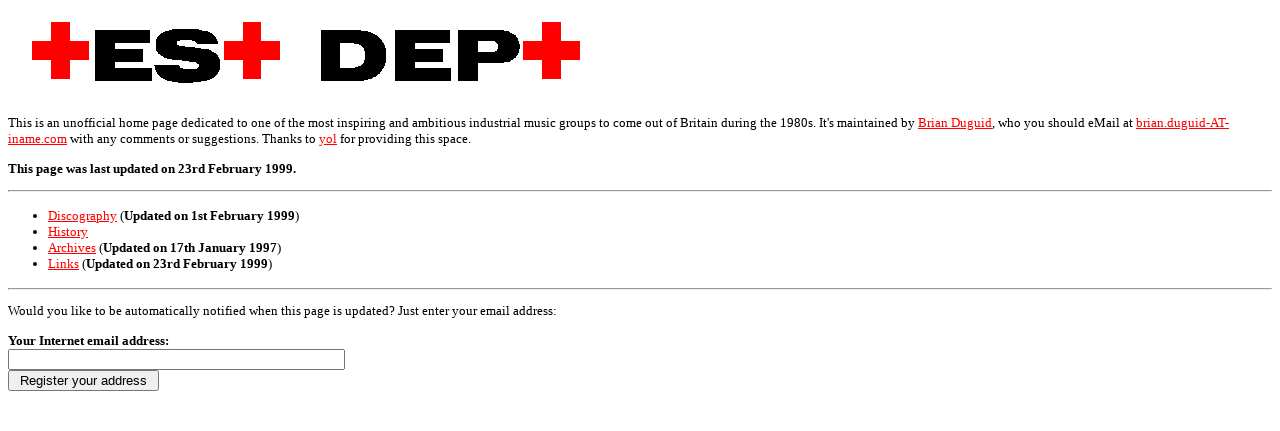

--- FILE ---
content_type: text/html; charset=UTF-8
request_url: https://esophagus.com/htdb/td/
body_size: 812
content:
<!DOCTYPE html>
<html lang="en">
<!-- Presented via the HTDB system (http://www.htdb.org) -->
<!-- Content Copyright (C) 1994-2026, esophagus.com -->
<head><title>Test Dept.</title>
	<LINK REL=STYLESHEET TYPE="text/css" HREF="testdept.css">
	</head>

	<BODY BGCOLOR="white" LINK="red" VLINK="black">
	
	<img src="http://esophagus.com/images/td/testdept.gif" alt="TEST DEPT" border=0 height=90 width=600>
	
	<p>This is an unofficial home page dedicated to one of the most inspiring
	and ambitious industrial music groups to come out of Britain during the
	1980s. It's maintained by <a href="http://www.hyperreal.org/~duguid/">Brian
	Duguid</a>, who you should eMail at <a href="mailto:brian.duguid-AT-iname.com">brian.duguid-AT-iname.com</a>
	with any comments or suggestions. Thanks to 
	<a href="http://esophagus.com/yol/">yol</a> for providing this space.
	
	<P><B>This page was last updated on 23rd February 1999.</B>
	
	<p><hr>
	
	<ul>
	<li><a href="http://esophagus.com/td/discog.html">Discography</a> (<b>Updated on 1st February 1999</b>)</li>
	<li><a href="http://esophagus.com/td/history.html">History</a> </li>
	<li><a href="http://esophagus.com/td/archives.html">Archives</a> (<B>Updated on 17th January 1997</B>)</li>
	<LI><a href="http://esophagus.com/td/links.html">Links</A> (<B>Updated on 23rd February 1999</B>)</LI>
	</ul>
	<hr>
	<form method="GET" action="http://www.netmind.com/cgi-bin/uncgi/url-mind">
	<p>Would you like to be automatically notified when this page is updated? Just enter your email address:
	<p><b>Your Internet email address: </b>
	<br><input type=text size=40 name="required-email"><br>
	<input type=hidden value="http://www.esophagus.com/test-dept/" name=url>
	<input type=hidden value="http://www.esophagus.com/test-dept/" name=resppage>
	<input type=submit value=" Register your address ">
	</form></body>
</html>

--- FILE ---
content_type: text/css
request_url: https://esophagus.com/htdb/td/testdept.css
body_size: 87
content:
BODY { background-color: white }

	H1 { color: red;

		text-transform: uppercase;

		font-weight: bold;

		font-size: 20pt;

		font-family: Arial, sans-serif }

	H2 { color: red;

		font-weight: bold;

		font-size: 12pt;

		font-family: Arial, sans-serif }

	P { color: black;

		font-size: 10pt;

		font-family: Times New Roman, serif }

	TABLE { color: black;

		font-size: 10pt;

		font-family: Times New Roman, serif }

	LI { color: black;

		font-size: 10pt;

		font-family: Times New Roman, serif }